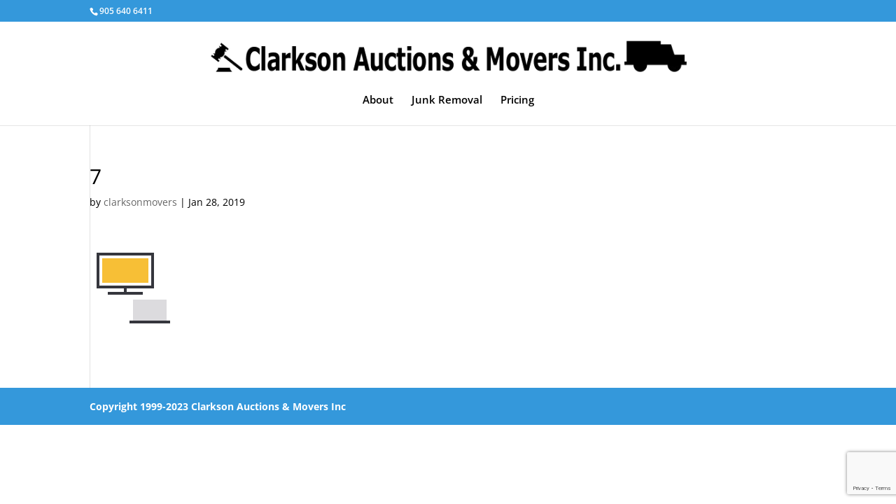

--- FILE ---
content_type: text/html; charset=utf-8
request_url: https://www.google.com/recaptcha/api2/anchor?ar=1&k=6Ld3d9kUAAAAAGVmm4nrtqxLMazgn2-lZzSMtL53&co=aHR0cDovL2NsYXJrc29ubW92ZXJzLmNvbTo4MA..&hl=en&v=PoyoqOPhxBO7pBk68S4YbpHZ&size=invisible&anchor-ms=20000&execute-ms=30000&cb=ck2knrizg5au
body_size: 48966
content:
<!DOCTYPE HTML><html dir="ltr" lang="en"><head><meta http-equiv="Content-Type" content="text/html; charset=UTF-8">
<meta http-equiv="X-UA-Compatible" content="IE=edge">
<title>reCAPTCHA</title>
<style type="text/css">
/* cyrillic-ext */
@font-face {
  font-family: 'Roboto';
  font-style: normal;
  font-weight: 400;
  font-stretch: 100%;
  src: url(//fonts.gstatic.com/s/roboto/v48/KFO7CnqEu92Fr1ME7kSn66aGLdTylUAMa3GUBHMdazTgWw.woff2) format('woff2');
  unicode-range: U+0460-052F, U+1C80-1C8A, U+20B4, U+2DE0-2DFF, U+A640-A69F, U+FE2E-FE2F;
}
/* cyrillic */
@font-face {
  font-family: 'Roboto';
  font-style: normal;
  font-weight: 400;
  font-stretch: 100%;
  src: url(//fonts.gstatic.com/s/roboto/v48/KFO7CnqEu92Fr1ME7kSn66aGLdTylUAMa3iUBHMdazTgWw.woff2) format('woff2');
  unicode-range: U+0301, U+0400-045F, U+0490-0491, U+04B0-04B1, U+2116;
}
/* greek-ext */
@font-face {
  font-family: 'Roboto';
  font-style: normal;
  font-weight: 400;
  font-stretch: 100%;
  src: url(//fonts.gstatic.com/s/roboto/v48/KFO7CnqEu92Fr1ME7kSn66aGLdTylUAMa3CUBHMdazTgWw.woff2) format('woff2');
  unicode-range: U+1F00-1FFF;
}
/* greek */
@font-face {
  font-family: 'Roboto';
  font-style: normal;
  font-weight: 400;
  font-stretch: 100%;
  src: url(//fonts.gstatic.com/s/roboto/v48/KFO7CnqEu92Fr1ME7kSn66aGLdTylUAMa3-UBHMdazTgWw.woff2) format('woff2');
  unicode-range: U+0370-0377, U+037A-037F, U+0384-038A, U+038C, U+038E-03A1, U+03A3-03FF;
}
/* math */
@font-face {
  font-family: 'Roboto';
  font-style: normal;
  font-weight: 400;
  font-stretch: 100%;
  src: url(//fonts.gstatic.com/s/roboto/v48/KFO7CnqEu92Fr1ME7kSn66aGLdTylUAMawCUBHMdazTgWw.woff2) format('woff2');
  unicode-range: U+0302-0303, U+0305, U+0307-0308, U+0310, U+0312, U+0315, U+031A, U+0326-0327, U+032C, U+032F-0330, U+0332-0333, U+0338, U+033A, U+0346, U+034D, U+0391-03A1, U+03A3-03A9, U+03B1-03C9, U+03D1, U+03D5-03D6, U+03F0-03F1, U+03F4-03F5, U+2016-2017, U+2034-2038, U+203C, U+2040, U+2043, U+2047, U+2050, U+2057, U+205F, U+2070-2071, U+2074-208E, U+2090-209C, U+20D0-20DC, U+20E1, U+20E5-20EF, U+2100-2112, U+2114-2115, U+2117-2121, U+2123-214F, U+2190, U+2192, U+2194-21AE, U+21B0-21E5, U+21F1-21F2, U+21F4-2211, U+2213-2214, U+2216-22FF, U+2308-230B, U+2310, U+2319, U+231C-2321, U+2336-237A, U+237C, U+2395, U+239B-23B7, U+23D0, U+23DC-23E1, U+2474-2475, U+25AF, U+25B3, U+25B7, U+25BD, U+25C1, U+25CA, U+25CC, U+25FB, U+266D-266F, U+27C0-27FF, U+2900-2AFF, U+2B0E-2B11, U+2B30-2B4C, U+2BFE, U+3030, U+FF5B, U+FF5D, U+1D400-1D7FF, U+1EE00-1EEFF;
}
/* symbols */
@font-face {
  font-family: 'Roboto';
  font-style: normal;
  font-weight: 400;
  font-stretch: 100%;
  src: url(//fonts.gstatic.com/s/roboto/v48/KFO7CnqEu92Fr1ME7kSn66aGLdTylUAMaxKUBHMdazTgWw.woff2) format('woff2');
  unicode-range: U+0001-000C, U+000E-001F, U+007F-009F, U+20DD-20E0, U+20E2-20E4, U+2150-218F, U+2190, U+2192, U+2194-2199, U+21AF, U+21E6-21F0, U+21F3, U+2218-2219, U+2299, U+22C4-22C6, U+2300-243F, U+2440-244A, U+2460-24FF, U+25A0-27BF, U+2800-28FF, U+2921-2922, U+2981, U+29BF, U+29EB, U+2B00-2BFF, U+4DC0-4DFF, U+FFF9-FFFB, U+10140-1018E, U+10190-1019C, U+101A0, U+101D0-101FD, U+102E0-102FB, U+10E60-10E7E, U+1D2C0-1D2D3, U+1D2E0-1D37F, U+1F000-1F0FF, U+1F100-1F1AD, U+1F1E6-1F1FF, U+1F30D-1F30F, U+1F315, U+1F31C, U+1F31E, U+1F320-1F32C, U+1F336, U+1F378, U+1F37D, U+1F382, U+1F393-1F39F, U+1F3A7-1F3A8, U+1F3AC-1F3AF, U+1F3C2, U+1F3C4-1F3C6, U+1F3CA-1F3CE, U+1F3D4-1F3E0, U+1F3ED, U+1F3F1-1F3F3, U+1F3F5-1F3F7, U+1F408, U+1F415, U+1F41F, U+1F426, U+1F43F, U+1F441-1F442, U+1F444, U+1F446-1F449, U+1F44C-1F44E, U+1F453, U+1F46A, U+1F47D, U+1F4A3, U+1F4B0, U+1F4B3, U+1F4B9, U+1F4BB, U+1F4BF, U+1F4C8-1F4CB, U+1F4D6, U+1F4DA, U+1F4DF, U+1F4E3-1F4E6, U+1F4EA-1F4ED, U+1F4F7, U+1F4F9-1F4FB, U+1F4FD-1F4FE, U+1F503, U+1F507-1F50B, U+1F50D, U+1F512-1F513, U+1F53E-1F54A, U+1F54F-1F5FA, U+1F610, U+1F650-1F67F, U+1F687, U+1F68D, U+1F691, U+1F694, U+1F698, U+1F6AD, U+1F6B2, U+1F6B9-1F6BA, U+1F6BC, U+1F6C6-1F6CF, U+1F6D3-1F6D7, U+1F6E0-1F6EA, U+1F6F0-1F6F3, U+1F6F7-1F6FC, U+1F700-1F7FF, U+1F800-1F80B, U+1F810-1F847, U+1F850-1F859, U+1F860-1F887, U+1F890-1F8AD, U+1F8B0-1F8BB, U+1F8C0-1F8C1, U+1F900-1F90B, U+1F93B, U+1F946, U+1F984, U+1F996, U+1F9E9, U+1FA00-1FA6F, U+1FA70-1FA7C, U+1FA80-1FA89, U+1FA8F-1FAC6, U+1FACE-1FADC, U+1FADF-1FAE9, U+1FAF0-1FAF8, U+1FB00-1FBFF;
}
/* vietnamese */
@font-face {
  font-family: 'Roboto';
  font-style: normal;
  font-weight: 400;
  font-stretch: 100%;
  src: url(//fonts.gstatic.com/s/roboto/v48/KFO7CnqEu92Fr1ME7kSn66aGLdTylUAMa3OUBHMdazTgWw.woff2) format('woff2');
  unicode-range: U+0102-0103, U+0110-0111, U+0128-0129, U+0168-0169, U+01A0-01A1, U+01AF-01B0, U+0300-0301, U+0303-0304, U+0308-0309, U+0323, U+0329, U+1EA0-1EF9, U+20AB;
}
/* latin-ext */
@font-face {
  font-family: 'Roboto';
  font-style: normal;
  font-weight: 400;
  font-stretch: 100%;
  src: url(//fonts.gstatic.com/s/roboto/v48/KFO7CnqEu92Fr1ME7kSn66aGLdTylUAMa3KUBHMdazTgWw.woff2) format('woff2');
  unicode-range: U+0100-02BA, U+02BD-02C5, U+02C7-02CC, U+02CE-02D7, U+02DD-02FF, U+0304, U+0308, U+0329, U+1D00-1DBF, U+1E00-1E9F, U+1EF2-1EFF, U+2020, U+20A0-20AB, U+20AD-20C0, U+2113, U+2C60-2C7F, U+A720-A7FF;
}
/* latin */
@font-face {
  font-family: 'Roboto';
  font-style: normal;
  font-weight: 400;
  font-stretch: 100%;
  src: url(//fonts.gstatic.com/s/roboto/v48/KFO7CnqEu92Fr1ME7kSn66aGLdTylUAMa3yUBHMdazQ.woff2) format('woff2');
  unicode-range: U+0000-00FF, U+0131, U+0152-0153, U+02BB-02BC, U+02C6, U+02DA, U+02DC, U+0304, U+0308, U+0329, U+2000-206F, U+20AC, U+2122, U+2191, U+2193, U+2212, U+2215, U+FEFF, U+FFFD;
}
/* cyrillic-ext */
@font-face {
  font-family: 'Roboto';
  font-style: normal;
  font-weight: 500;
  font-stretch: 100%;
  src: url(//fonts.gstatic.com/s/roboto/v48/KFO7CnqEu92Fr1ME7kSn66aGLdTylUAMa3GUBHMdazTgWw.woff2) format('woff2');
  unicode-range: U+0460-052F, U+1C80-1C8A, U+20B4, U+2DE0-2DFF, U+A640-A69F, U+FE2E-FE2F;
}
/* cyrillic */
@font-face {
  font-family: 'Roboto';
  font-style: normal;
  font-weight: 500;
  font-stretch: 100%;
  src: url(//fonts.gstatic.com/s/roboto/v48/KFO7CnqEu92Fr1ME7kSn66aGLdTylUAMa3iUBHMdazTgWw.woff2) format('woff2');
  unicode-range: U+0301, U+0400-045F, U+0490-0491, U+04B0-04B1, U+2116;
}
/* greek-ext */
@font-face {
  font-family: 'Roboto';
  font-style: normal;
  font-weight: 500;
  font-stretch: 100%;
  src: url(//fonts.gstatic.com/s/roboto/v48/KFO7CnqEu92Fr1ME7kSn66aGLdTylUAMa3CUBHMdazTgWw.woff2) format('woff2');
  unicode-range: U+1F00-1FFF;
}
/* greek */
@font-face {
  font-family: 'Roboto';
  font-style: normal;
  font-weight: 500;
  font-stretch: 100%;
  src: url(//fonts.gstatic.com/s/roboto/v48/KFO7CnqEu92Fr1ME7kSn66aGLdTylUAMa3-UBHMdazTgWw.woff2) format('woff2');
  unicode-range: U+0370-0377, U+037A-037F, U+0384-038A, U+038C, U+038E-03A1, U+03A3-03FF;
}
/* math */
@font-face {
  font-family: 'Roboto';
  font-style: normal;
  font-weight: 500;
  font-stretch: 100%;
  src: url(//fonts.gstatic.com/s/roboto/v48/KFO7CnqEu92Fr1ME7kSn66aGLdTylUAMawCUBHMdazTgWw.woff2) format('woff2');
  unicode-range: U+0302-0303, U+0305, U+0307-0308, U+0310, U+0312, U+0315, U+031A, U+0326-0327, U+032C, U+032F-0330, U+0332-0333, U+0338, U+033A, U+0346, U+034D, U+0391-03A1, U+03A3-03A9, U+03B1-03C9, U+03D1, U+03D5-03D6, U+03F0-03F1, U+03F4-03F5, U+2016-2017, U+2034-2038, U+203C, U+2040, U+2043, U+2047, U+2050, U+2057, U+205F, U+2070-2071, U+2074-208E, U+2090-209C, U+20D0-20DC, U+20E1, U+20E5-20EF, U+2100-2112, U+2114-2115, U+2117-2121, U+2123-214F, U+2190, U+2192, U+2194-21AE, U+21B0-21E5, U+21F1-21F2, U+21F4-2211, U+2213-2214, U+2216-22FF, U+2308-230B, U+2310, U+2319, U+231C-2321, U+2336-237A, U+237C, U+2395, U+239B-23B7, U+23D0, U+23DC-23E1, U+2474-2475, U+25AF, U+25B3, U+25B7, U+25BD, U+25C1, U+25CA, U+25CC, U+25FB, U+266D-266F, U+27C0-27FF, U+2900-2AFF, U+2B0E-2B11, U+2B30-2B4C, U+2BFE, U+3030, U+FF5B, U+FF5D, U+1D400-1D7FF, U+1EE00-1EEFF;
}
/* symbols */
@font-face {
  font-family: 'Roboto';
  font-style: normal;
  font-weight: 500;
  font-stretch: 100%;
  src: url(//fonts.gstatic.com/s/roboto/v48/KFO7CnqEu92Fr1ME7kSn66aGLdTylUAMaxKUBHMdazTgWw.woff2) format('woff2');
  unicode-range: U+0001-000C, U+000E-001F, U+007F-009F, U+20DD-20E0, U+20E2-20E4, U+2150-218F, U+2190, U+2192, U+2194-2199, U+21AF, U+21E6-21F0, U+21F3, U+2218-2219, U+2299, U+22C4-22C6, U+2300-243F, U+2440-244A, U+2460-24FF, U+25A0-27BF, U+2800-28FF, U+2921-2922, U+2981, U+29BF, U+29EB, U+2B00-2BFF, U+4DC0-4DFF, U+FFF9-FFFB, U+10140-1018E, U+10190-1019C, U+101A0, U+101D0-101FD, U+102E0-102FB, U+10E60-10E7E, U+1D2C0-1D2D3, U+1D2E0-1D37F, U+1F000-1F0FF, U+1F100-1F1AD, U+1F1E6-1F1FF, U+1F30D-1F30F, U+1F315, U+1F31C, U+1F31E, U+1F320-1F32C, U+1F336, U+1F378, U+1F37D, U+1F382, U+1F393-1F39F, U+1F3A7-1F3A8, U+1F3AC-1F3AF, U+1F3C2, U+1F3C4-1F3C6, U+1F3CA-1F3CE, U+1F3D4-1F3E0, U+1F3ED, U+1F3F1-1F3F3, U+1F3F5-1F3F7, U+1F408, U+1F415, U+1F41F, U+1F426, U+1F43F, U+1F441-1F442, U+1F444, U+1F446-1F449, U+1F44C-1F44E, U+1F453, U+1F46A, U+1F47D, U+1F4A3, U+1F4B0, U+1F4B3, U+1F4B9, U+1F4BB, U+1F4BF, U+1F4C8-1F4CB, U+1F4D6, U+1F4DA, U+1F4DF, U+1F4E3-1F4E6, U+1F4EA-1F4ED, U+1F4F7, U+1F4F9-1F4FB, U+1F4FD-1F4FE, U+1F503, U+1F507-1F50B, U+1F50D, U+1F512-1F513, U+1F53E-1F54A, U+1F54F-1F5FA, U+1F610, U+1F650-1F67F, U+1F687, U+1F68D, U+1F691, U+1F694, U+1F698, U+1F6AD, U+1F6B2, U+1F6B9-1F6BA, U+1F6BC, U+1F6C6-1F6CF, U+1F6D3-1F6D7, U+1F6E0-1F6EA, U+1F6F0-1F6F3, U+1F6F7-1F6FC, U+1F700-1F7FF, U+1F800-1F80B, U+1F810-1F847, U+1F850-1F859, U+1F860-1F887, U+1F890-1F8AD, U+1F8B0-1F8BB, U+1F8C0-1F8C1, U+1F900-1F90B, U+1F93B, U+1F946, U+1F984, U+1F996, U+1F9E9, U+1FA00-1FA6F, U+1FA70-1FA7C, U+1FA80-1FA89, U+1FA8F-1FAC6, U+1FACE-1FADC, U+1FADF-1FAE9, U+1FAF0-1FAF8, U+1FB00-1FBFF;
}
/* vietnamese */
@font-face {
  font-family: 'Roboto';
  font-style: normal;
  font-weight: 500;
  font-stretch: 100%;
  src: url(//fonts.gstatic.com/s/roboto/v48/KFO7CnqEu92Fr1ME7kSn66aGLdTylUAMa3OUBHMdazTgWw.woff2) format('woff2');
  unicode-range: U+0102-0103, U+0110-0111, U+0128-0129, U+0168-0169, U+01A0-01A1, U+01AF-01B0, U+0300-0301, U+0303-0304, U+0308-0309, U+0323, U+0329, U+1EA0-1EF9, U+20AB;
}
/* latin-ext */
@font-face {
  font-family: 'Roboto';
  font-style: normal;
  font-weight: 500;
  font-stretch: 100%;
  src: url(//fonts.gstatic.com/s/roboto/v48/KFO7CnqEu92Fr1ME7kSn66aGLdTylUAMa3KUBHMdazTgWw.woff2) format('woff2');
  unicode-range: U+0100-02BA, U+02BD-02C5, U+02C7-02CC, U+02CE-02D7, U+02DD-02FF, U+0304, U+0308, U+0329, U+1D00-1DBF, U+1E00-1E9F, U+1EF2-1EFF, U+2020, U+20A0-20AB, U+20AD-20C0, U+2113, U+2C60-2C7F, U+A720-A7FF;
}
/* latin */
@font-face {
  font-family: 'Roboto';
  font-style: normal;
  font-weight: 500;
  font-stretch: 100%;
  src: url(//fonts.gstatic.com/s/roboto/v48/KFO7CnqEu92Fr1ME7kSn66aGLdTylUAMa3yUBHMdazQ.woff2) format('woff2');
  unicode-range: U+0000-00FF, U+0131, U+0152-0153, U+02BB-02BC, U+02C6, U+02DA, U+02DC, U+0304, U+0308, U+0329, U+2000-206F, U+20AC, U+2122, U+2191, U+2193, U+2212, U+2215, U+FEFF, U+FFFD;
}
/* cyrillic-ext */
@font-face {
  font-family: 'Roboto';
  font-style: normal;
  font-weight: 900;
  font-stretch: 100%;
  src: url(//fonts.gstatic.com/s/roboto/v48/KFO7CnqEu92Fr1ME7kSn66aGLdTylUAMa3GUBHMdazTgWw.woff2) format('woff2');
  unicode-range: U+0460-052F, U+1C80-1C8A, U+20B4, U+2DE0-2DFF, U+A640-A69F, U+FE2E-FE2F;
}
/* cyrillic */
@font-face {
  font-family: 'Roboto';
  font-style: normal;
  font-weight: 900;
  font-stretch: 100%;
  src: url(//fonts.gstatic.com/s/roboto/v48/KFO7CnqEu92Fr1ME7kSn66aGLdTylUAMa3iUBHMdazTgWw.woff2) format('woff2');
  unicode-range: U+0301, U+0400-045F, U+0490-0491, U+04B0-04B1, U+2116;
}
/* greek-ext */
@font-face {
  font-family: 'Roboto';
  font-style: normal;
  font-weight: 900;
  font-stretch: 100%;
  src: url(//fonts.gstatic.com/s/roboto/v48/KFO7CnqEu92Fr1ME7kSn66aGLdTylUAMa3CUBHMdazTgWw.woff2) format('woff2');
  unicode-range: U+1F00-1FFF;
}
/* greek */
@font-face {
  font-family: 'Roboto';
  font-style: normal;
  font-weight: 900;
  font-stretch: 100%;
  src: url(//fonts.gstatic.com/s/roboto/v48/KFO7CnqEu92Fr1ME7kSn66aGLdTylUAMa3-UBHMdazTgWw.woff2) format('woff2');
  unicode-range: U+0370-0377, U+037A-037F, U+0384-038A, U+038C, U+038E-03A1, U+03A3-03FF;
}
/* math */
@font-face {
  font-family: 'Roboto';
  font-style: normal;
  font-weight: 900;
  font-stretch: 100%;
  src: url(//fonts.gstatic.com/s/roboto/v48/KFO7CnqEu92Fr1ME7kSn66aGLdTylUAMawCUBHMdazTgWw.woff2) format('woff2');
  unicode-range: U+0302-0303, U+0305, U+0307-0308, U+0310, U+0312, U+0315, U+031A, U+0326-0327, U+032C, U+032F-0330, U+0332-0333, U+0338, U+033A, U+0346, U+034D, U+0391-03A1, U+03A3-03A9, U+03B1-03C9, U+03D1, U+03D5-03D6, U+03F0-03F1, U+03F4-03F5, U+2016-2017, U+2034-2038, U+203C, U+2040, U+2043, U+2047, U+2050, U+2057, U+205F, U+2070-2071, U+2074-208E, U+2090-209C, U+20D0-20DC, U+20E1, U+20E5-20EF, U+2100-2112, U+2114-2115, U+2117-2121, U+2123-214F, U+2190, U+2192, U+2194-21AE, U+21B0-21E5, U+21F1-21F2, U+21F4-2211, U+2213-2214, U+2216-22FF, U+2308-230B, U+2310, U+2319, U+231C-2321, U+2336-237A, U+237C, U+2395, U+239B-23B7, U+23D0, U+23DC-23E1, U+2474-2475, U+25AF, U+25B3, U+25B7, U+25BD, U+25C1, U+25CA, U+25CC, U+25FB, U+266D-266F, U+27C0-27FF, U+2900-2AFF, U+2B0E-2B11, U+2B30-2B4C, U+2BFE, U+3030, U+FF5B, U+FF5D, U+1D400-1D7FF, U+1EE00-1EEFF;
}
/* symbols */
@font-face {
  font-family: 'Roboto';
  font-style: normal;
  font-weight: 900;
  font-stretch: 100%;
  src: url(//fonts.gstatic.com/s/roboto/v48/KFO7CnqEu92Fr1ME7kSn66aGLdTylUAMaxKUBHMdazTgWw.woff2) format('woff2');
  unicode-range: U+0001-000C, U+000E-001F, U+007F-009F, U+20DD-20E0, U+20E2-20E4, U+2150-218F, U+2190, U+2192, U+2194-2199, U+21AF, U+21E6-21F0, U+21F3, U+2218-2219, U+2299, U+22C4-22C6, U+2300-243F, U+2440-244A, U+2460-24FF, U+25A0-27BF, U+2800-28FF, U+2921-2922, U+2981, U+29BF, U+29EB, U+2B00-2BFF, U+4DC0-4DFF, U+FFF9-FFFB, U+10140-1018E, U+10190-1019C, U+101A0, U+101D0-101FD, U+102E0-102FB, U+10E60-10E7E, U+1D2C0-1D2D3, U+1D2E0-1D37F, U+1F000-1F0FF, U+1F100-1F1AD, U+1F1E6-1F1FF, U+1F30D-1F30F, U+1F315, U+1F31C, U+1F31E, U+1F320-1F32C, U+1F336, U+1F378, U+1F37D, U+1F382, U+1F393-1F39F, U+1F3A7-1F3A8, U+1F3AC-1F3AF, U+1F3C2, U+1F3C4-1F3C6, U+1F3CA-1F3CE, U+1F3D4-1F3E0, U+1F3ED, U+1F3F1-1F3F3, U+1F3F5-1F3F7, U+1F408, U+1F415, U+1F41F, U+1F426, U+1F43F, U+1F441-1F442, U+1F444, U+1F446-1F449, U+1F44C-1F44E, U+1F453, U+1F46A, U+1F47D, U+1F4A3, U+1F4B0, U+1F4B3, U+1F4B9, U+1F4BB, U+1F4BF, U+1F4C8-1F4CB, U+1F4D6, U+1F4DA, U+1F4DF, U+1F4E3-1F4E6, U+1F4EA-1F4ED, U+1F4F7, U+1F4F9-1F4FB, U+1F4FD-1F4FE, U+1F503, U+1F507-1F50B, U+1F50D, U+1F512-1F513, U+1F53E-1F54A, U+1F54F-1F5FA, U+1F610, U+1F650-1F67F, U+1F687, U+1F68D, U+1F691, U+1F694, U+1F698, U+1F6AD, U+1F6B2, U+1F6B9-1F6BA, U+1F6BC, U+1F6C6-1F6CF, U+1F6D3-1F6D7, U+1F6E0-1F6EA, U+1F6F0-1F6F3, U+1F6F7-1F6FC, U+1F700-1F7FF, U+1F800-1F80B, U+1F810-1F847, U+1F850-1F859, U+1F860-1F887, U+1F890-1F8AD, U+1F8B0-1F8BB, U+1F8C0-1F8C1, U+1F900-1F90B, U+1F93B, U+1F946, U+1F984, U+1F996, U+1F9E9, U+1FA00-1FA6F, U+1FA70-1FA7C, U+1FA80-1FA89, U+1FA8F-1FAC6, U+1FACE-1FADC, U+1FADF-1FAE9, U+1FAF0-1FAF8, U+1FB00-1FBFF;
}
/* vietnamese */
@font-face {
  font-family: 'Roboto';
  font-style: normal;
  font-weight: 900;
  font-stretch: 100%;
  src: url(//fonts.gstatic.com/s/roboto/v48/KFO7CnqEu92Fr1ME7kSn66aGLdTylUAMa3OUBHMdazTgWw.woff2) format('woff2');
  unicode-range: U+0102-0103, U+0110-0111, U+0128-0129, U+0168-0169, U+01A0-01A1, U+01AF-01B0, U+0300-0301, U+0303-0304, U+0308-0309, U+0323, U+0329, U+1EA0-1EF9, U+20AB;
}
/* latin-ext */
@font-face {
  font-family: 'Roboto';
  font-style: normal;
  font-weight: 900;
  font-stretch: 100%;
  src: url(//fonts.gstatic.com/s/roboto/v48/KFO7CnqEu92Fr1ME7kSn66aGLdTylUAMa3KUBHMdazTgWw.woff2) format('woff2');
  unicode-range: U+0100-02BA, U+02BD-02C5, U+02C7-02CC, U+02CE-02D7, U+02DD-02FF, U+0304, U+0308, U+0329, U+1D00-1DBF, U+1E00-1E9F, U+1EF2-1EFF, U+2020, U+20A0-20AB, U+20AD-20C0, U+2113, U+2C60-2C7F, U+A720-A7FF;
}
/* latin */
@font-face {
  font-family: 'Roboto';
  font-style: normal;
  font-weight: 900;
  font-stretch: 100%;
  src: url(//fonts.gstatic.com/s/roboto/v48/KFO7CnqEu92Fr1ME7kSn66aGLdTylUAMa3yUBHMdazQ.woff2) format('woff2');
  unicode-range: U+0000-00FF, U+0131, U+0152-0153, U+02BB-02BC, U+02C6, U+02DA, U+02DC, U+0304, U+0308, U+0329, U+2000-206F, U+20AC, U+2122, U+2191, U+2193, U+2212, U+2215, U+FEFF, U+FFFD;
}

</style>
<link rel="stylesheet" type="text/css" href="https://www.gstatic.com/recaptcha/releases/PoyoqOPhxBO7pBk68S4YbpHZ/styles__ltr.css">
<script nonce="Vblx5KHo2knUyaHFRhE45w" type="text/javascript">window['__recaptcha_api'] = 'https://www.google.com/recaptcha/api2/';</script>
<script type="text/javascript" src="https://www.gstatic.com/recaptcha/releases/PoyoqOPhxBO7pBk68S4YbpHZ/recaptcha__en.js" nonce="Vblx5KHo2knUyaHFRhE45w">
      
    </script></head>
<body><div id="rc-anchor-alert" class="rc-anchor-alert"></div>
<input type="hidden" id="recaptcha-token" value="[base64]">
<script type="text/javascript" nonce="Vblx5KHo2knUyaHFRhE45w">
      recaptcha.anchor.Main.init("[\x22ainput\x22,[\x22bgdata\x22,\x22\x22,\[base64]/[base64]/MjU1Ong/[base64]/[base64]/[base64]/[base64]/[base64]/[base64]/[base64]/[base64]/[base64]/[base64]/[base64]/[base64]/[base64]/[base64]/[base64]\\u003d\x22,\[base64]\\u003d\\u003d\x22,\x22w6M1VkzCucKawrTClcOrwo4ZJsO9w6bDqXkfwq/[base64]/CgUYOBcOIB1XCkVACw4LDuwjCinctQsOMw5sSw7/CrF19OyzDiMK2w4cXDsKCw7TDtMOTSMOowoIsYRnCl2LDmRJkw7DCslVuT8KdFnXDpx9Lw4FrasKzDMKAKcKBa24cwr4Vwo1vw6Uow6B1w5HDqx05e1QBIsKrw5Z2KsOwwq3Do8OgHcK5w57Dv3B/[base64]/wrkBGcOYRRPCi8KecFLDmAozRGhmEUzCsMKcwoo/BQLCl8KSc3rDkB/[base64]/asO6fxvCgwMVwpDDgsOZwrzClFh4R8KfaVg7VcOxw75zwqdSK07DtyBDw6pOw43CisKew5MiE8OAwoTCicOvJFLCr8K/[base64]/wrnCrnpOwovCkyJlwpzCom/Ct8KwPGgCwq7CucKGw57DpEbCv8OFIsOOdzMjDjdiZMK/wo7DpnhxfDHDtcOWwrXDgsKEVcKsw5RmQQfCq8OSRScywqPCs8Khw65dw5QBw6/CosO/fXETbcO7A8KwwozDoMONbcOMw7kWDcKkwrbDuBx1XMK/S8K0JsOUJsKdHxzDtcKMan5WFTBkwpR4PDFXGsKgwo4QWlZrw486w47CiSfCsWx4wotAQWrCl8KPwoQZK8OfwqgCwovDqn3CkxVtc1nCscKuNMOUI0bDjkfDgDcgw5vCiEpbKcK9wrNbFgTDrsOAwrPDpcKfw4XCgsOMecOmT8KgT8OvQcONwrRwdcK3ZhQtwq/Dsl/DmsKuYcO0w5g2SMOLQcKjwqhewq0CwqXCqMK9YQrCuhXCkBgtwoTCt3vClsOlYMOVw6UnWsKAMR55w7w5UsO5ISM2TXd1wrXDrcK/w7vDmUYQcsK0wpNgEmDDiBg2dMOlK8K2wpV2wrATw5l0worDgcKjFMObesKXwrXDj1/DvkE8wpjCiMKOK8KfV8OjeMK0ecO8HMKocsOEDwR0YsOKFS9AEngfwpZnCsKfw6HCtsK8wqrCqHzDrATDrsOBZMKuWFh0wqI5DWhcO8KqwqQjEcOIw6HCtMKzIFp8fsOPwo7DoBBbwrPDgyXClyB9wrJuFzkVw5zDtG5aeWLCvW9uw6zCqArChnsQw5FzGsORw4HDgB/DiMKLwpQIwrLCsXFJwpR5b8O4e8KsZ8KGVi/DvQtFVWYXGsOEIB4tw6nCvFDDncKnw7bDrMKGEjkyw4xYw65afSI2w6PDnAbCgcKpKAzClTPCiGfCvcKdGAskFnYEw5zCl8KoLMKBwq7DjcKyN8KSIMOMTS3DqcKQZGHCu8OoGQtyw783fTQ6wpcCwooYDMOHwoocw6LCjMOLwpARJk/CjHwpElbDnmfDp8KDw4TDl8KRDMOOwrjCtl4SwocQdcK4w5otSSDCnsOAXsKowpN8wrN8Wy8iOcObwprDpcO3bcOkIsO5wpnDqxJsw73CrMKZKMKvNTDDtWwUw7LDk8K5wq/DmcKKw7tgEMOVw54GIsKcLkEAwovDtC0yYFw8JhfDrWbDmjZAUDfClMO6w5FVXMKeDiVjw45CTcOmwoJYw5XCqjwwQ8ObwqF/asKDwqwtVUNSw6Iswq4xwprDt8KKw63Du39aw4opw7fDqigddsO4wq5bd8KzEWjCthzDv2wuVsK5WkTCowRCDcKXD8Knw7vChzHDils3wpMkwpl1w61Cw6LDoMOAw4nDoMKXezfDlwQodVt9IjQ8wr1jwqo+wpF1w7VwKBHCkCbCs8KSwoUDw5N0w6HCjWQ1w6zCkw/DrsK4w67CpFzDjwPCiMOoPwdrBsOlw7QkwpPClcOwwrUzwpBFw6cEbsOUwp/DiMKlLHzCo8OJwr0Zw5XDvwgqw4zCicKkHlIVTzPChRl1TMOweVvDpsKvwozCkAvChcO+w7PCu8KdwrQpRMKGQ8KZB8OqwoTDtG55wrJgwonCkXgjGMKMQcKZXB3CmmM1E8K3wp3Cl8ObPiMiI2vCl2nCi1DCvE4RHsOXQMOweWjCr3rDvCfDsH/Dk8OaVMOcwqLCncKnwqppDQrDr8OdSsOfwp/CuMKXFsKgTA8TeBPDt8OVPMOZPHoUw7NFw4nDoxQ0w6vDhsOtwoAEw651CW03ACJ7woRrwo/DsVUwE8K/w63DvipNDhfDoA1QFcK9TMOWdzPDjMOZwoEhHcKLOHFDw4QVw6rDt8OzIBLDh2XDo8KDPkUMw6DCo8Kqw7nCscK9wp/Cn38cwrHCpT3ChcO/HXR3biEGwq7Cn8Okw4TCp8KHw5ATUzpgW2MmwoLCmWHDsVLDtsO6w5HChcKOR0fCgW3CpsOAwpnDk8KSw44MKxPCsDgEHDTCkcO0AVTDgGXCkcKPw67Dok1kKhQ3w6PCsl7CkA8UKElWwofDtkg/[base64]/[base64]/DvcKubcKtQlAaI3kWZgFxwowRBEzDkMO2wolRGBobw75yIFvCi8ONw4HCuzXDs8OhZ8OvG8KYwowafMOKUCxDQ3scfDPDtCHDlMKuXMKnw4bCv8K7ST7Co8KjRyTDs8KSGyYjDMOqZ8O/wqLDoAHDgcKwwrvDiMOgwo3DpWJCKRENwo8nYTHDvsKAwowbw6cnw7o2wp7DgcKPFikHw5pTw6nDtlXDusOYbcOiMsOYw73DtcKAPQNmwpFBGVIvI8OUw4PCkw/CisKPwrUlCsKwIwVkw57DllTCuQLCjlXDkMOPwpgxCMK5wq7CrcOtb8Kqw74cw7DCl23DvcOVTMK1wpQxw4JvfXw4wprCp8OZZk5swqRHw6HConZtw7Q7MB0sw7Vxw4PDn8KBCQYKbTbDm8O/[base64]/Cu8OtFcKYwoQNcsOjwrVCw5wsw5zDjMOSw7JsLsOLw6TCn8KPw75VwqTDr8OBw4PDl2nCvhYhN0PDqWhGBjBxB8OuY8ODw7ozwqZyw77DsywGw4E6wrzDnhbCj8K5wpTDksODKMOHw6gPwqpIdWY3H8Kuw4YTwpfDpcOLwrzDlSvDksOiOAIqdMK/ORpHeg4dex3CtBcOw7zCsU4FGcKCNcO9w4LDl33Cg280wq8EV8OhKx9zw7RQHULDssKPw69pwph7VUDDk1QDasKEw6N/KsOhGHTClcK3wofDpwTDnMOdwphKw7JDX8O6S8KRw4nDscKWex3CmMOPw5DCisONPTnCqFHDiTBewrw5wqHCh8OjYVTDlCnCh8K6AgPCvcO5w5ByBcOnw6cBw4A0GxEnRsKRMFfCncO/w6NSw5zCqMKQw7c5DADCg3rCswxQw5o6wq1BOi8Nw6R4JR7DnjEMw4jChsKxShNwwqBlw4gPw4HDrkfCgDvChcOdw6vDocKoMBZPasK3wqzDhwPDkxUwEcO8HcOPw5cqIMOLwpXClsOxwp7Dg8KyMgkENBbDpUTDr8Omwq/CmFEQw7nCj8OfXlTCi8KMfcOQFMOQwoLDlz7DqwJ/[base64]/DhsOhP1rCrkwsw6x0S8KAIsOua1h3EQ7Ck1LCj8KfdnTCn2bDpmdGC8KHw5wHw67CsMKRSHBuAXEzJMOjw5HDlMOawprDqnRPw790X07CmsOUUHHDhMOuwocELcO5wpTCgyI/UcKBBk/DugLChcKEEB5Lw6x8bHbDrA4owp/Ct0LCpX1Gw4RpwqfDv38OB8O9VcKswosvwqQvwo0twoLDpMKPwrDCvR/Dk8O1cCTDs8OIDsKWa0nDtwIvwoggMsKvw6HDmsOPw5Njwqdww4BKcA7DhDvCohUBwpLDsMOlcsK/FUVow404wpfCm8OrwovCjMKBwr/ChMKOwqcpw7osW3YiwpgQNMOPwpPCr1NhEjhRKMO6wq/[base64]/fcOSw4J4cl7CpsOzwpLCiMOew5oZwp7CtWhvJsOADD/CucOvXQBjwpdDwpd9L8Kcw48Gw5NcwovCgGjDsMKdZcKpwqpbwp4+w6PDuRkGw57DgmXDgMOfw4p7QjZRwp/CikF0w74rR8Onw7PDq1Unw7XCmsKKWsO5WiXCgXXDtGBfwqcvwrkRAcOzZk5PwpzClsOKwozDhcOEwqHDh8OpJ8KOSsKGw7zCk8K1woTDl8K1McOdw587w5BpdsO5w7XCqMKiw6XDosOcw5PCrxkwwrDDqEcQKnPDtnLCpCk6w7nDlsOZesKLwqLDh8Kuw48xeW/CkDvCkcKZwqjCrj83w6M/ZMOcwqTCtMKmw7jDkcKPZ8O7W8Kxw7DDkMK3w63CuyLDtlk+w5TDhFLCqmEYw4DCmChOwqTDnkRvwr7CqG7DoGzDrsKvAcOSOsK3c8K7w48rwpvDl3zCosOzw7Ynw6YEIisNwrYbNlRwwqAWwpBUw74Vw6DCnsO1RcOFwo7Dl8KKNcK7eAd/YMK4BUrCqnLDkmDDnsKqOMO1TsO2wqkewrfDtnTCs8KtwovCgsOrORlMwr1iwpHDisKzwqI8F0t6a8KTIR/DjsOLZ1bDp8K8SsKhCFbDsTEHbMOIw7DClgzDgMOqVUlCwosMwqdawqRXIUQWwrdSwp7Diyt2JMOJesK/wp5Cb2UqGgzCohsmw5rDkj/DjsKpS2zDtsOyD8Opw4nCj8OLHsOUD8OjFmTDnsODECpYw7omW8OMHsKuwp3DhBFML3XDhzF8w5dEwpMdQVU0HsK7QMKFwoU1w5svw5dCVsKHwrB4w7hXRcKJKcK/wpMPw7TCmMOqJShkHXXCusOhwr7DsMOEw6PDtMK4wr5FC3XDgMOkUsOBw4HChDRtXsKrw5FoAU7Ct8Ogwp/DuyDDmcKMFTfCgyLDs0JRccOyNznDtMOmw5EIwoHDjlpkLG8gAsOIwpMNCMK/[base64]/QsKGNnXCp1zCr1IVw4Jpw7/Ct8ODw5oawqbDsW08EDFfw43Cp8Ouw6TCi1PDqQbCj8O1woNdwrnCv1lFw7vCqivDl8K1woHDvnsdwrIHw5ZVw4jDnlfDnnjDsXjCt8K6Ox/[base64]/DicKxw63Dl3TCqsKdw5XCh2/DusKLw4dxUkJ2O20pwrnDl8OGYXbDmCEHcMOOw4E5w6ZLw5F3P0XCocOaHFjDrMKvMMOqw6LDsitMw5fCpXVLwpR1w5XDr1HDgMOQwqlxE8KuwqPDuMOWw7rClMOkwoJTFx3DuwRwS8Oww7LCk8K1w6/DrsKiw4nCiMKXA8OyWkfCmMOlwrhNT1kvPsOTLyzCg8KkwqnDmMOvT8Kuw6jDvW/Dj8ORwp7Dr0h/wpvDl8KOFMOrHcKUdHlAFsKOSx9UNDrCkVtzw7JwIwNyKcO9w4TDp13Cu17Di8O7NsKVfsOCwp3Dp8K1wpHChXQFwqlSw6MyencUwpvCvcK0P2ppVcOQwpx0X8K2wr7Cni/Dm8O1HsKNd8KffcKUV8K4w5dIwroOw4U6w4g/wpxJXBTDhVXCrXNKw646w6M7Ij3CtMKgwp3CosOZKGrDoDXClcKRwq/[base64]/[base64]/[base64]/Cr8OPSSYXwqnCnUDCjsOgwq/CuDvClE3CmcKsYnVADcKSw5QsAEXDs8KHw6B8ASXCmMOvNMKwXF0CFMOhLzcbC8O+TsKkOQ05YcKRw7HCrMKMKMK6TSA/[base64]/NMO8w6jCs8K0TDvChcOqMXQnw68qRiJFecK/[base64]/[base64]/w5ZsJ8KiVUPCvWQkY8Kbw7nDnWtkOV8kw6DCjRl8wrZxwp3DhEDCh2hLOsOdCXrCvsO2wrEtPHzDnSHCim1RwrfDnsKEVMOWw4B/wrnCtcKrGykxKcODw6TCmsKod8OJRyPDj1cVN8KYwoXCviNbw6wGw6YAHWPDgcOZfDHDrl9wVcO0w4IMSkLCrkvDpMOgw5vDrjHCvsKww4hiwpTDgVhjKy8OJ3kzw789w5rDmULCrxvCqkVYw6o/I0oKZhPChMOOa8Orw4opUg5YQkjCgMO/cxx+TGE8e8OhZsKGIQpFWlzCrMOdQ8O/E0FhZCtYQ3IFwrPDk2x0DcKpwrfCkinCjhNFw4Eaw7ALElUhw4PCg0XCi1vDn8Kjw5tLw4oOIMOCw7YxwprCtMKuOQjDm8OxSsO4CsK+w6/DhsO6w43Cnj/DijIFLCTCjzwnGmnCocOlwooxwpTDnsKgwpDDgVc1wrcPFHvDryt/wq/DpDnDkGF9wqXDmHbDmB/Cj8KEw4EDH8O+H8Kew5nDlsKPLjo6w57CrMKuBkQHRcOSahfCsTMEw67DhH1cZcOFwr9cCmvDunp2w6PDu8OLwpQJwq9LwrPCosOIwqNJLG7Cthk9wptkw4bCosOsd8Kvw4XDl8K2DkxQw4I7KsKnAAzDtUd2fw7ChMKGVF/Dk8KRw6bDqB9GwqbDpcOvwqUaw4fCvMOww4TCkMKhCMKoYGBfVsOKwoIjQX7CmMOowo/Cl23CuMOMw5LCiMKMUAp8NBHCqRTCiMKHWQTDkDnCjSrDgMOSw5J2wpdrw6vCvMKfwpbCnMKNR3/DqsKgw5VGRiQHwphiFMO8M8KtCMKqwot2wp/Dr8Ofw7B9bcK5woHDmQAnwonDo8ORRsOlwpAIK8ONT8K9XMO/[base64]/CrBPDulzDlsONQw5Vw4HCj23CnH4WbTXCvcONOcOGwoHCn8KXP8O7w7PDiMK1w7RWdkESW0oUZR4vw7/DucKDwq7DrkQDXQA1wqXCtAFWeMOOWRlia8OcBX4tcAzCnMOlwrAlMW7DjkbDnHjCkMO8cMOBw4YfXcOrw6nDgGHCpAfCmR7DpcKeLkUnwoFJwrbCv0DDjQVcw7t+BS8/VcOML8Okw7rCksOJWFXDv8KYfcO5wpooRsK3w713w7/DrTleGMOjfldlSsOzwoxjw4DCgCPDjAgsKWPCj8K9wptYwr7ChV7Ck8KbwoBIwqR0HSjCsAA+wofChsKrO8KAw4dtw6d/e8OZeVwNw5LCsl3DjsKCw4N2ZwY0IhjCvXjCtnIewrPDhi7CkcOhaWLCrcOAfF/CicKML1taw6PDucOMwq7DosO0fGIGTsK0w4lgLltWw6Q/AsK/dcKhw4RaZ8KvI1smB8OxNsK7wobCpcOZw58GUMK8HgjCkMOXLTXClsKewoDDsWHCqsOWck5REsK2w6PDpnUTw7HCrsOrfsOcw7F0PMKUTV/[base64]/[base64]/CnHXDmUbCuhxTwodnwo0fP8OmwpTDsXwrAlx+w48HYypNwrbDm1g2wqt6wodzwokpXsOYRC8Cwp3Dh2/Cu8O4wozDs8OVwqFHDgDCiH1iw5/ClcOKw4wpwr5Rw5XDtG3DgxbCi8OAQMO8wq09UEVvPcOlTcKqQhgxYFFQWcO2NMOuD8Obw7kEVScvwrnDtMOua8O2QsO7wrbCoMOgw5/[base64]/a0gPw4N+w6vCrxhfSRlWwotAV8OUJsKswp/Dj8K9w6R4wrLCvgzCpMOKwrMdfMKCwrhnwrpVZ2gKw6YicsOwAAbDtsOyc8Orb8OrOsOeG8KtUSrCmsK/ScOqwqdmO1UIw4jCkE3DvH7DmMO0GRPDjU0Xw7tFGsK/[base64]/CqTd1w4QOw6p5w5dLw5c2w6XDi8O4e8K9WMKqwoTCh8OpwqlQZcONTzTClsKfw7HCtMKJwp8aF0PCqGPCmcO/[base64]/ChFDCgFbDjFTCiXXDuWcuSXrDnlvDtW8bQMOuw5gwwoZswp80wotWwoFCZsO/dDPDklJnOMK1w6YOX1ZAwrB7acKow5hFw6PCqcOswo9AEMOzwo0rOcK6w7zDgcKsw6nCsjRFwpLCigs5GMKHAcO3YsO+w4tBw68cw4dkQXjCpsOTC2DCg8Kycn5Zw5nDrAMKZQ/[base64]/wpvCuhA1wptswplCYyfDgMKBwotGw4N8Bx5ow6hvw5jCgsKdHVkUBDXCknzCgcK/w6XDuj9cwpkqwp3CtB/DpsK8w6rCmHBaw59Rw4EhTsO/w7bDlD/Cq1gnaGZowqzCoCLCggrClxZUworClzLCq0Y/[base64]/PMKjAsKAw5xfwrDDk8KzwpALw7zCiMKkw7TChiXDvE9LE8OHwoIUICnCpcK5w7LCrcOJwofChlHCqsO/w5jChQTDv8K6w4HClcKnwqleLhwNCcOdwroRwrhiKMOOKyk0HcKLI3TCmcKYNcKNw5TCsnTCoAdaX31hwo/DljINfWzCrMKeHA7DvMOjw4leFXLDuTnDssOew7RIw7/Dp8O+OBzDo8O8w6ITVcKuwpPDtMKkLB9+XlnDkGsrwqNVJMKzeMOtwq5ywrUNw6TClcKSJMKbw4NAwrHCu8Oewp4Rw6XClFzDusOXEkxzwrLDthM/[base64]/[base64]/ClcOgwql0VABqw7EmG2ktd8O7wqpwwr3Ct8OMw5l0SzHCo18fw4p0woUKw5I5wrwHw5LCh8O3w54sasKCEwPCmMK3wqFLwojDgGjDscOhw7kiYFlNw4/DgsKuw51OVg1Rw7fChCPCg8O1ecKIw6/DsEVdwo89w6VGwo3Dr8Kew6NEM2DDlTzDtVzCmMKySMK4wqMSwr7DrsKRI1jCn3/CpjDDj1zDosK5fsKlMMKvUA/[base64]/w6/DhBFcO8K6w5kMwqDDvjjCuMKOBsKVwpHDgMKlEcK3wq4zDDjDhcKBGSMGYg9LMBdoLgvCj8OyQ3Baw6h/w6tWYz9Ww4fDtMOLZhdwKMKhWmEcfHI4U8K5JcOPIsOZFcOmwooEw5VvwoQTwrgkw7FNYho4G35jwpUUZDzDpcKQw6lBwqTCm2rDqR/Dt8OCw7fCrBzCk8OGSMK7w7FtwpPDgnokMgRiCMKSbV0zAMO5W8KLY1/DmBjDkcKAZzViwpBNw7Vxwo7DrcOweEIRfcK8w6PCtDTDmBvDisK9wpzClBdTbHlxw6JYwr7CrEbDtk7CqSh7wqLCumjDiFfCgw/CvMOIw6Uew4tUJ2nDhMKOwqwXw7cDEcOtw4jDucOowqrCmCNGwr/CssKZJsOCwpvDusO2w5Vfw7rCt8Kzw5ocwofDscOXw4RrwpXCt1dOwprCrsKFwrdZwoc2w6QmKsOodTPDrXHDo8Kvwr4ywqXDksOdW2vCu8KlwpXCsk9lNMKfwohowrbCpsKWRsKyHSfChC3CuV7DjmE4K8OQdRfDhsKkwo9owrkTQ8KBw6rChx/Dt8KlBEXCtF4SE8K8N8KwIH3CpjnCnCPCmwI3IcKywrbDtGFFGjMOdkFeAW0sw6YgCQDDuw/[base64]/CocOwwqsZSgEPwrFzIMKzw77Cr13DrHPCjibCkMOow5trwqnDh8OiwpHCkj91fcOywoPDlMKzwoEZIGPDj8OhwqcMAcKDw6bCusOew6TDrMKxw7/DgBfDg8KUwox8w6w/w50ePcOYU8KIwoV2IcKEw5DCisOsw7MTExwqJALDnmPCgWHDimHCkVMFbcKLNMOQOMKuQi1Uw44/JjrCqgrCnMOJb8Kuw5rCrCJuw6lVBMO/JcKewoR3eMKNfcKTEy0Dw7B3fw5qecO6w7nDhz7CgzBzw7TDscKUScKbw5jCgg3CmsK8csOeFGBfAsKkDA9owqtowpofw7taw5IXw6VRTMO8wq4fw6bDv8OTw6EEwo/DtjENf8KbYMKSF8KSw53CqA0sUMKsGsKCXlLCnX7DtVHDh2RuZ3bCjzIow53DhwDCmTYAAsKJw6zDgsOtw4XCjiR/KsOeGhoxw45iw6TDjR7CtMKuw6smw5zDjMOja8OxDcKkZcK7T8OowqAhUcO4PnkWe8Kew4/[base64]/Dm8OiacKvw6tOwpofY2giMwlXEH7Dl1RtwpYsw4LDksKjw53Dj8OhMsOIwpIhc8KqUMOnw5LCvXUVOCnCgnvDhh7Ds8KUw7/Du8OPw41Xw4kLXDrDvBHCuVLDgSXDscOPw74tE8KwwpZNa8KJHsOBL8Ozw7rCssKcw69RwqpJw7rDoQkhwpcqw5rCkXBcQsOeOcKCw73DisKZehg6w7TDpEN7JBVnEHLDt8OqR8O+anAxVMK3ccKPwrPDgMO6w4vDmcKpX2rCgsO5YsOuw6LCgMOQUG/[base64]/[base64]/DvynCrns/woDDuXEsw4bCljvCscOrw5Y8SyETH8KGJ2PDn8KcwqM3aCLCo25qw6TDqsK/fcOdIS/DlSUNw6AEwqYmKcKnC8KJw7nDlsOhw4JnOQ4GaULDpkvDrznDjcOBw5grYMKNwpzCtVkDJ13DnH3Dm8Ocw53DqC9dw4nDg8OaBsOyBWkCw5rCqE0Aw7lsYMKEwqrCk3DCu8K+w4ZYMMOXw7TCnQjDqQ/DmcKUKW46w4FXaTRjTsODwoMMMzrCgsKIwqoSw4/DscKAHz0nwrxDwqvDt8KIcCZWVMKkJ0NGw6IfwqzDjX4/[base64]/[base64]/[base64]/[base64]/Cm8KOK8KDwoLDgcKAw5LCv0vDmcOlwpFtF3bDs8KBwoTDihBew48NASTDnABCaMKUwpLDlVxHw5dVKUzDmcK4cn12M3kDw5XCoMOEc3vDjh5WwrImw7bCs8OCXMKMKMOEw6ZVw619JMK5wrbCu8K/SQjClX7DqwQLwqvCmyJ3LsK5T35fPVETwprCusKxLzN5cirCh8KYwqZSw5LCmMODf8OUR8Krw6jClw5fPlbDjiRQwoYCw4bClMOKdDBzwpTCllFLw5jCi8K9TMK0UcOYfwR3wq3DhR7CgwTCpHtjBMK/wqpXJDYRwoUPeRLCmSUsWMK3w7fCvz9hw6fCjhnCpsKawr3CghTCoMKLHMOawqjDoSXDrcO8wqrCvnrDpD9+wpgFwqM3HwjCpMORw4TDqsO0W8OcAg/CmcOXeGQzw5obRmvDkgDDg24dDsO8UFLDqkDCk8K3wpHChMK7eXF5wpDDlsKiwo49w7oxw6vDiErCvsOmw6xBw4pvw4UxwoBsHMK5C0bDnsONwq/DpMOkG8KEwrrDg38JfsOEfm3Dh1lLV8KdfcOjwqVRYFBFwpAswoXCkcOvGVTDmsKnG8O2KMOHw5zCpQx/SsK0wrUxSnLCsCHClDHDsMOGwrNaAj/[base64]/[base64]/C8O/[base64]/[base64]/Cj8Oew7LDoRrCq0bDsMKow59MJMOMD30YTsKSG8KqF8K4bEZ9GsK+wq53ITzClcKve8OIw6lVwpkyYX9tw6JUw4nDjMKuYMOWwoVSw67CoMO7wofDtxssA8KVw7TDjwrDosKaw6k7w5ouwrbCvcOjwq/CoBBCwrY8wqJdw4LChx/DkWYYa3pcDsK/wqMRSsK6w7LDlFPDsMOEw7R6ZcOlUC3CosKoGGMxTxsPwph7wppgfkPDocONR0PDr8KldFklwpVQCsOTw7/ChyXCggrCpirDo8KewrrCo8OiRcOET2fCr3FCw5xWW8O8w7s6w4ENDsOgCBLDrsOPacKmw6DDqMKODVoEKsKTwrHDmnViw5TDlU3CqsKvJMO+TR3Djy3DuiTCjsO8A1TDkyNswqV8B0x0JMOZw6t9IMKjw7/[base64]/Ds8K3ZcOrw4d/esOvwozCpGQBw6jCoMOieMO9wqPChQ7Cl21ZwqF6w5RkwoZNwo8yw4c0cMKEQMKiw5HDgcOvfcKgNXvCmw89csKww7LDvMKgwqNqQ8OwQsOxwoLCv8KeVHV8w6vClVTDkMOAOcOFwoXCuDbCvxpdXMOOTQlQO8O4w59Iw58awpTDrcONPjVJw4nChy/DrsK6cTgiw4LCsCbClcKHwrzDrgDDmjMVN2XDrAEjCsKIwoHCg0nDqsOkQB/CuBtrC1BCBsKsWT7Cn8O7wr1Awr4Kw55cPMK+wrPDhsOEwoTDjh/[base64]/CuzQgQWTDgQpzw6w5K8K6XQrDgB7DpcKyS2Q3MUXClQcrw6kfeUQewrxzwogSUWXDssO9w6rCt3UHasKMMcKKSMOpCRodDMKxHsOUwr0uw67CnCEaEDPClDE/CsKUPV9DIkoIDHYZL0TCpW/DqnHDkRglwqkKw6Jbe8KtEno7M8K9w5DCtcOTwpXCkXRvwrA5ZcK0UcOuZX/[base64]/DsMOjw7bDo8K7wo48w6nCkGrDsMKSc8KFw6fCl8O+wrbCh0HCgGFGXU/CmysJwqw4w7PCvBXDusOmw4nDvhUaM8Knw7rCm8K3RMObwokDw7PDl8O8w6/CjsOww7HDs8OnMAN8Zw0Aw7UwN8OkKcKLayF0ZRVWw7TDisOIw6hVworDlG0lwpc2w7zCoyHCph96woPDrQ3CmMK+fBdYOTzCnMKxNsOXwrk8esKOw7bCsSvCtcKBBcKHPDDDlC8mwrfCoXDDjARzXMKuwrzCri/CtMOKesOZL3lFbMOKw7p0HQ7CsXnCt3ROZ8OLOcO/w4rDuCrDicKbYgvDhy/CjmkoZMKNwqrCmQXDgzTCgFPClWHDjmHCqTRIAADCksKnGsOuwq7CmMOlUD8dwrLDscKbwpo/WDgvMsOMwr9hJ8OZw5sww7bCiMKZNCUOwoHDqHobw67DmAJEwpVSw4YAQ0jCo8OTw5LDssKKXwHCj1jCmcK1EMOwwoxDZXbDqXfDj1UNG8O4w7FoZMK6MQTCvAfDthVtw4VOazHClcK2wq4SwpnDiV/DvjZuEw98acO2HzNZw4ohJsKFw7o5wpEKdD8lwp8+w5zDh8KbO8Ofw4nDpTPDpmF/ZnHCtsOzGT15wojDrzXCjcOSwr8DZWzDpMOiEkvCicOXIGwJIsK/[base64]/DrCkhwr0vc8OVBCPDvcKTw79CQghpw6QSwptJbsOHwpVIP27DkGdmwox1wohkVH4Hw4rDqsORVV/DryHCgsKuasKkUcKpPQl4aMKKwpHDo8Khwp01dsKGw7ISLgkmIS7DlcKzw7U5wqs/b8KAw6IjVEFWNFrDlxdVw5PCh8OEwoDCrV9zw4YlRjLCn8KrNXlXw6jCjsKcdHtWEnzCqMKaw4I1w4PDjMKVMmAzwoJMfMOHdsKEHQ/Dk3dMw61yw7fCusOjH8O/CkUew5HCvUU0w7/DvMOJwpHCkGQNTQfCicKGw6RLIlQRBsKhFCVtw6Z7woYFAHHDjsO4XsOgwq5ew7t4wpQ1w4tqw4gow7LCmEjCkmE4QMOAHEQ5asOXN8OGPBTDixYnKmF1EAENJcKbwr9IwowlwrHDh8O9CsKFPcOCw6/DmsOeVELCl8Ocw4jDpgAowqZMw7vCucKQKsKrAsO8FgwgwoVJW8OrNlobwr7DkSDDtkRJwpplLhDDlMKDHU1HDDvDt8OWwoI5H8KCw5DCoMO/wpLDkTsrRGLCjsKMwo3DhFILwozDv8K4wposwrTCrMKkwrbCtMK0fTErwo/[base64]/DrsOaBsO4wrTDoTZgw4ZJFcKAw6fDmyRHQ2/[base64]/[base64]/Dm3rClMKIwo0Td3kCN3/Ct8OXwoHDiizCj8K9RMK4NCgeYsKswpoaPMOWwpAKbMOVwphnf8OFNcOSw6YKJMKxJcONwr/Dg1ZCw5IKf0zDv1PCucKowp3DqVQ8LDbDn8OgwqAFw63CsMONw6rDi0nCsgkVJ1o+I8OAwr4xSMKQw5/DjMKoUsK9H8KEwqA+wp3DpUPCsMKPVG8kICrDscKsE8OewrrDlcK0RjTCqyPDm0xCw7zCqMOBwoE6wpfCgCPCqXTDulIaY2sMUcKxWsOabsOLw4oYwrMlLgjDlE8ew6l9L3TDvMO9wrZtQMKMwpcgTUQVwpx0w74SdMOqMxrDnzIQSMO6WT4TZMKxwoUZw5vDhsOURi/DhiLDnBLCusOFGAXCnsKvw77Dv2LCsMOdwrXDmS58wpPCrsOpOQVCwrwhw4AbUzPDuUIKAsOYwr1SwqDDvAxww5NbYcKSXcKowrbClsKiwr/CoX4PwqJNwobCq8O3wpjDlm/DnMOgHsKswqHConFfJUk0AwnCj8KzwoxLw4B8woVrNMKrDsKDwqTDg1bCuCgBwq9VOEfDicKywrZkVB53Z8KtwqoYX8O7Y0F9w5I3wq9bPQ7CqsOOw4PCt8OLcyBnw7rDg8Kuwo3DvirDtFDDvnzCt8OdwpN/[base64]/w7XCkF51d8KswpYuSA4gw4rDtS3DmMOzw4bDusOYaMOLwoPCs8KkwqPCtgF7wpo2UcORwo9awoZYw5TDnMOVFW3CrXXCmjR6wrElNsO3wqzDjMK/TcOlw7zCtsKww51KNgXDl8K7wpnCkMO+YR/DjEJwwpLDhi9/w43CjErDpVF3UnJFcsOoZlc1UmLDmUDCgMKlw7PCh8KHFRDCrEzCvTYZUi/ClMOrw7ldw4lcwr5rwqVFbwTCgnPDnsOYBsOjDMKbUBMXwrHCsW80w6vCkFbCmMOrQ8OEXwTDisOxwo3DicKAw7Yfw5fCqsOuw6DCr25LwqluK17ClcKRwpHCnMKQaBEBODxBw6knfMKVwoZCJcOjwoLDrsOjwo/DsMKsw5VCw6/DucO4w4FwwrtBwq3CoA0JT8KYYks3wpfDkcOQwrxzw5tEw6bDgTAXB8KFKsOHd2QDDH1WKmwjfyrCr13Dmy/CucKWwp8jwprDmsOZZHMRUSVHw5NZJ8OgwqHDhMKiwrhrW8K7w7hqWsKbwp4cXsKlMmbCqsKwdRjClsOIMV0KHMOYw6ZEawVPBW3ClcKuahMNChbCjE0Qw7vClBBzwo/[base64]/Cn3TCgsK8w4LDv8K7w6LDnQ4zwp/Cm2ptwqLDgcKsRMKKw67Cm8K+TlfCqcKtQcKvNsKpw5B7K8OOY0HDicKsVT/DjcOQwrHDhcOEFcKow4/[base64]/FBvDuMOaw4jDjQBCOcKiImTDp8KRWCsBEcOBSWhLw6zCiUMlw4Frbl3Cj8K3wrTDk8O1w6DDpcONUMOXw4PCmMKxUMO3w5nDnMKDwqfDhUAJJcOkwqLDoMOjw6sJPRwvQ8O/w4PDtBpRw4xVw6fDs1dXwonDnETCusKrw6DClcOrwo/Cj8KlW8OzJcOtfMOdw79Jw5M/wrF/w7vCssKAw7oIQcO1WHXCk3nCiyHDjcK1wqHCi0/[base64]/wptaNU3DnmAOwrjCqsKZw6RNRMKlbTbDkmDDncOZw6ciacKLw4xIRcOIwo7CgMKsw7/[base64]/KzLCnsKPwqQJHMOzwqhIwqwvwqQgaMK1w4HCgMOrKhhuPsOowrZTw5PCgQR/MsONZm/[base64]/Du8OHwqPDixzDrgrDrC/DvznCmMOBdUvDjcOcw5dNX0zDmhPCkmbDgRHDvgUjwobDpsKxAnwTwpcsw7PDscOWwpkTHcKkTcKlw7wcwo1SSMK/w4nCvMOfw7JlfsOMbxXCljHDoMOccQLCiz5nWsOVwo0sw7nCnsKvGHXComcDA8KQAMKWJikaw6QIMMOTAcOKZcOLwoNjwr5XaMOxw4gbBjF1wq9XT8Kkwppiw7xvw6zCjWdoO8Omwqgsw6oPw4zChMOywrTCmMOIccK3XQFsw5dDOMOwwo/[base64]/[base64]/[base64]/DmcKJwrbCncKOMHBfOsOLe8K/wqkmwq8GIGsBJ21YwqPCklHCkMKdWgzDolnCuFYqVlnDhzNfJ8KEYcKfOFPCqxHDnMKmwrldwpMlATzCmsKzw5E7JEvCokjDnGtjfsOfw5zDnzJjw4bCicOCEA4xw6PCnMOrUBfCgEkMw41wV8KTNsKzw6fDgVHDk8KMwqXCqMKjwoIvQMOewrPDq0s2wp3CkMOpZB/DgA8PPH/CihrDu8Kfw75Ud2XDrTXDvMKewpE5wp/Cj0zDtyhewpPCrC3DhsOUOQB7AEXCt2TDqcOGwrXDtsK7ZlLCqlHDpsO9VMOGw6XCsgRqw602OMKVNCwvacO8w5B9worDoWQBTcOQBUlNw4HDs8O/wqfDpcKkw4TCuMKqw5d1GsKkwp0uwrTCpMKrQlkqw5/DnsK+wpjCpsK5Q8KWw6sTDUNmw4IlwqNRLlxbw6ElX8KWwqUOEyDDpAFnfXjChcK3w4/Dg8Ouw5kbAEPCoCXCsT3DhsOzJzbCkibCkcKlw7NiwoHDlsKGdsKTwrQzPy98wpXDt8KvYBIjG8OLIsOCJUjCj8KEwp9mMMKmFzdIw57DscOqa8O7w7fDhGbDukB1XSo/[base64]/[base64]/[base64]/ZsO5BAMrXxwTFsKhwoPDjMKdwqfCkMO1WsKDSmQ/[base64]/CrMKSbiIGHSDCiMOYwqRHw6bDk8Knw4zCisO3w7LCpA3Dhl8vUCRQw7jChsKmOyzDj8Oywqk5wpnDgMOmwp3CgsOqwqnCusOqwq/DucKEGMOPXcKUwpPCg39lw7HCnBgBeMOXOAQ5CMO8w7dTwpYVw5LDvcORbXl4wqgkScOUwrJsw7XCr3DDn3PCq2Amw5nChkwpw6JRO0LCllLDpMKiGsOLWwM1UsK5XsOca2bDuRfCvcKpeA/Ds8OGwr7DuRsUQsOGUsOow6IHecOVwrXChBs/woTCvsOzISDDtz/CqMKGw67DnhnDkUgiUcOJByDDll7CgsOUw5gnRsKFbh0JR8K6w7XCoCzDv8KvBMOxw4HDiMKswrMMTTfCi2LDsScRw6YFwo3DjsKuw5DChsKxw5PCuV8k\x22],null,[\x22conf\x22,null,\x226Ld3d9kUAAAAAGVmm4nrtqxLMazgn2-lZzSMtL53\x22,0,null,null,null,1,[21,125,63,73,95,87,41,43,42,83,102,105,109,121],[1017145,739],0,null,null,null,null,0,null,0,null,700,1,null,0,\[base64]/76lBhnEnQkZnOKMAhmv8xEZ\x22,0,0,null,null,1,null,0,0,null,null,null,0],\x22http://clarksonmovers.com:80\x22,null,[3,1,1],null,null,null,1,3600,[\x22https://www.google.com/intl/en/policies/privacy/\x22,\x22https://www.google.com/intl/en/policies/terms/\x22],\x22jyf47E6ARSqQZMgZBiwnPESRABsq9eg5FYP9SUfSDU4\\u003d\x22,1,0,null,1,1769078042945,0,0,[225,202,170,238],null,[67,188,201],\x22RC-74sR1-lkIX9_sw\x22,null,null,null,null,null,\x220dAFcWeA7FJd5VhCSF03Vy8gIGa52_qA_kLh6dQmiSYnHaX3AEXOpDGTT3E69KL08Dymxj7KPLQ3DVY8l59SEg1WX7UmjZt__kpA\x22,1769160842798]");
    </script></body></html>